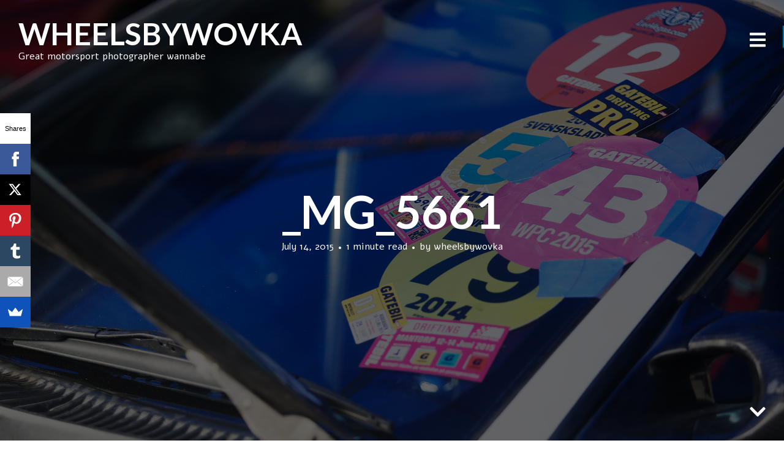

--- FILE ---
content_type: text/html; charset=UTF-8
request_url: https://blog.wheelsbywovka.com/gatebil-rudskogen-july-2015/_mg_5661/
body_size: 14530
content:
<!DOCTYPE html>
<html lang="en">
<head>
<meta charset="UTF-8">

<meta name="p:domain_verify" content="2c60addef04f683c6456712c36165709"/>

<meta name="viewport" content="width=device-width, initial-scale=1, minimal-ui">
<title>_MG_5661 - WHEELSBYWOVKA</title>
<link rel="profile" href="https://gmpg.org/xfn/11">
<link rel="pingback" href="https://blog.wheelsbywovka.com/xmlrpc.php">

<meta name='robots' content='index, follow, max-image-preview:large, max-snippet:-1, max-video-preview:-1' />
	<link rel="dns-prefetch" href="//fonts.googleapis.com">
	
	<!-- This site is optimized with the Yoast SEO plugin v20.2 - https://yoast.com/wordpress/plugins/seo/ -->
	<link rel="canonical" href="https://blog.wheelsbywovka.com/gatebil-rudskogen-july-2015/_mg_5661/" />
	<meta property="og:locale" content="en_US" />
	<meta property="og:type" content="article" />
	<meta property="og:title" content="_MG_5661 - WHEELSBYWOVKA" />
	<meta property="og:url" content="https://blog.wheelsbywovka.com/gatebil-rudskogen-july-2015/_mg_5661/" />
	<meta property="og:site_name" content="WHEELSBYWOVKA" />
	<meta property="og:image" content="https://blog.wheelsbywovka.com/gatebil-rudskogen-july-2015/_mg_5661" />
	<meta property="og:image:width" content="1920" />
	<meta property="og:image:height" content="1280" />
	<meta property="og:image:type" content="image/jpeg" />
	<meta name="twitter:card" content="summary_large_image" />
	<!-- / Yoast SEO plugin. -->


<script type='application/javascript'>console.log('PixelYourSite Free version 9.3.2');</script>
<link rel='dns-prefetch' href='//platform-api.sharethis.com' />
<link rel='dns-prefetch' href='//fonts.googleapis.com' />
<link rel='dns-prefetch' href='//pagead2.googlesyndication.com' />
<link rel="alternate" type="application/rss+xml" title="WHEELSBYWOVKA &raquo; Feed" href="https://blog.wheelsbywovka.com/feed/" />
<link rel="alternate" type="application/rss+xml" title="WHEELSBYWOVKA &raquo; Comments Feed" href="https://blog.wheelsbywovka.com/comments/feed/" />
<link rel="alternate" type="application/rss+xml" title="WHEELSBYWOVKA &raquo; _MG_5661 Comments Feed" href="https://blog.wheelsbywovka.com/gatebil-rudskogen-july-2015/_mg_5661/feed/" />
<script type="text/javascript">
window._wpemojiSettings = {"baseUrl":"https:\/\/s.w.org\/images\/core\/emoji\/14.0.0\/72x72\/","ext":".png","svgUrl":"https:\/\/s.w.org\/images\/core\/emoji\/14.0.0\/svg\/","svgExt":".svg","source":{"concatemoji":"https:\/\/blog.wheelsbywovka.com\/wp-includes\/js\/wp-emoji-release.min.js?ver=6.1.6"}};
/*! This file is auto-generated */
!function(e,a,t){var n,r,o,i=a.createElement("canvas"),p=i.getContext&&i.getContext("2d");function s(e,t){var a=String.fromCharCode,e=(p.clearRect(0,0,i.width,i.height),p.fillText(a.apply(this,e),0,0),i.toDataURL());return p.clearRect(0,0,i.width,i.height),p.fillText(a.apply(this,t),0,0),e===i.toDataURL()}function c(e){var t=a.createElement("script");t.src=e,t.defer=t.type="text/javascript",a.getElementsByTagName("head")[0].appendChild(t)}for(o=Array("flag","emoji"),t.supports={everything:!0,everythingExceptFlag:!0},r=0;r<o.length;r++)t.supports[o[r]]=function(e){if(p&&p.fillText)switch(p.textBaseline="top",p.font="600 32px Arial",e){case"flag":return s([127987,65039,8205,9895,65039],[127987,65039,8203,9895,65039])?!1:!s([55356,56826,55356,56819],[55356,56826,8203,55356,56819])&&!s([55356,57332,56128,56423,56128,56418,56128,56421,56128,56430,56128,56423,56128,56447],[55356,57332,8203,56128,56423,8203,56128,56418,8203,56128,56421,8203,56128,56430,8203,56128,56423,8203,56128,56447]);case"emoji":return!s([129777,127995,8205,129778,127999],[129777,127995,8203,129778,127999])}return!1}(o[r]),t.supports.everything=t.supports.everything&&t.supports[o[r]],"flag"!==o[r]&&(t.supports.everythingExceptFlag=t.supports.everythingExceptFlag&&t.supports[o[r]]);t.supports.everythingExceptFlag=t.supports.everythingExceptFlag&&!t.supports.flag,t.DOMReady=!1,t.readyCallback=function(){t.DOMReady=!0},t.supports.everything||(n=function(){t.readyCallback()},a.addEventListener?(a.addEventListener("DOMContentLoaded",n,!1),e.addEventListener("load",n,!1)):(e.attachEvent("onload",n),a.attachEvent("onreadystatechange",function(){"complete"===a.readyState&&t.readyCallback()})),(e=t.source||{}).concatemoji?c(e.concatemoji):e.wpemoji&&e.twemoji&&(c(e.twemoji),c(e.wpemoji)))}(window,document,window._wpemojiSettings);
</script>
<style type="text/css">
img.wp-smiley,
img.emoji {
	display: inline !important;
	border: none !important;
	box-shadow: none !important;
	height: 1em !important;
	width: 1em !important;
	margin: 0 0.07em !important;
	vertical-align: -0.1em !important;
	background: none !important;
	padding: 0 !important;
}
</style>
	<link rel='stylesheet' id='font-awesome-css' href='https://blog.wheelsbywovka.com/wp-content/themes/ink/assets/css/font-awesome.css?ver=4.1.0' type='text/css' media='all' />
<link rel='stylesheet' id='stag-shortcode-styles-css' href='https://blog.wheelsbywovka.com/wp-content/plugins/stagtools/assets/css/stag-shortcodes.css?ver=2.3.6' type='text/css' media='all' />
<link rel='stylesheet' id='wp-block-library-css' href='https://blog.wheelsbywovka.com/wp-includes/css/dist/block-library/style.min.css?ver=6.1.6' type='text/css' media='all' />
<link rel='stylesheet' id='wc-blocks-vendors-style-css' href='https://blog.wheelsbywovka.com/wp-content/plugins/woocommerce/packages/woocommerce-blocks/build/wc-blocks-vendors-style.css?ver=9.4.3' type='text/css' media='all' />
<link rel='stylesheet' id='wc-blocks-style-css' href='https://blog.wheelsbywovka.com/wp-content/plugins/woocommerce/packages/woocommerce-blocks/build/wc-blocks-style.css?ver=9.4.3' type='text/css' media='all' />
<link rel='stylesheet' id='classic-theme-styles-css' href='https://blog.wheelsbywovka.com/wp-includes/css/classic-themes.min.css?ver=1' type='text/css' media='all' />
<style id='global-styles-inline-css' type='text/css'>
body{--wp--preset--color--black: #000000;--wp--preset--color--cyan-bluish-gray: #abb8c3;--wp--preset--color--white: #ffffff;--wp--preset--color--pale-pink: #f78da7;--wp--preset--color--vivid-red: #cf2e2e;--wp--preset--color--luminous-vivid-orange: #ff6900;--wp--preset--color--luminous-vivid-amber: #fcb900;--wp--preset--color--light-green-cyan: #7bdcb5;--wp--preset--color--vivid-green-cyan: #00d084;--wp--preset--color--pale-cyan-blue: #8ed1fc;--wp--preset--color--vivid-cyan-blue: #0693e3;--wp--preset--color--vivid-purple: #9b51e0;--wp--preset--gradient--vivid-cyan-blue-to-vivid-purple: linear-gradient(135deg,rgba(6,147,227,1) 0%,rgb(155,81,224) 100%);--wp--preset--gradient--light-green-cyan-to-vivid-green-cyan: linear-gradient(135deg,rgb(122,220,180) 0%,rgb(0,208,130) 100%);--wp--preset--gradient--luminous-vivid-amber-to-luminous-vivid-orange: linear-gradient(135deg,rgba(252,185,0,1) 0%,rgba(255,105,0,1) 100%);--wp--preset--gradient--luminous-vivid-orange-to-vivid-red: linear-gradient(135deg,rgba(255,105,0,1) 0%,rgb(207,46,46) 100%);--wp--preset--gradient--very-light-gray-to-cyan-bluish-gray: linear-gradient(135deg,rgb(238,238,238) 0%,rgb(169,184,195) 100%);--wp--preset--gradient--cool-to-warm-spectrum: linear-gradient(135deg,rgb(74,234,220) 0%,rgb(151,120,209) 20%,rgb(207,42,186) 40%,rgb(238,44,130) 60%,rgb(251,105,98) 80%,rgb(254,248,76) 100%);--wp--preset--gradient--blush-light-purple: linear-gradient(135deg,rgb(255,206,236) 0%,rgb(152,150,240) 100%);--wp--preset--gradient--blush-bordeaux: linear-gradient(135deg,rgb(254,205,165) 0%,rgb(254,45,45) 50%,rgb(107,0,62) 100%);--wp--preset--gradient--luminous-dusk: linear-gradient(135deg,rgb(255,203,112) 0%,rgb(199,81,192) 50%,rgb(65,88,208) 100%);--wp--preset--gradient--pale-ocean: linear-gradient(135deg,rgb(255,245,203) 0%,rgb(182,227,212) 50%,rgb(51,167,181) 100%);--wp--preset--gradient--electric-grass: linear-gradient(135deg,rgb(202,248,128) 0%,rgb(113,206,126) 100%);--wp--preset--gradient--midnight: linear-gradient(135deg,rgb(2,3,129) 0%,rgb(40,116,252) 100%);--wp--preset--duotone--dark-grayscale: url('#wp-duotone-dark-grayscale');--wp--preset--duotone--grayscale: url('#wp-duotone-grayscale');--wp--preset--duotone--purple-yellow: url('#wp-duotone-purple-yellow');--wp--preset--duotone--blue-red: url('#wp-duotone-blue-red');--wp--preset--duotone--midnight: url('#wp-duotone-midnight');--wp--preset--duotone--magenta-yellow: url('#wp-duotone-magenta-yellow');--wp--preset--duotone--purple-green: url('#wp-duotone-purple-green');--wp--preset--duotone--blue-orange: url('#wp-duotone-blue-orange');--wp--preset--font-size--small: 13px;--wp--preset--font-size--medium: 20px;--wp--preset--font-size--large: 36px;--wp--preset--font-size--x-large: 42px;--wp--preset--spacing--20: 0.44rem;--wp--preset--spacing--30: 0.67rem;--wp--preset--spacing--40: 1rem;--wp--preset--spacing--50: 1.5rem;--wp--preset--spacing--60: 2.25rem;--wp--preset--spacing--70: 3.38rem;--wp--preset--spacing--80: 5.06rem;}:where(.is-layout-flex){gap: 0.5em;}body .is-layout-flow > .alignleft{float: left;margin-inline-start: 0;margin-inline-end: 2em;}body .is-layout-flow > .alignright{float: right;margin-inline-start: 2em;margin-inline-end: 0;}body .is-layout-flow > .aligncenter{margin-left: auto !important;margin-right: auto !important;}body .is-layout-constrained > .alignleft{float: left;margin-inline-start: 0;margin-inline-end: 2em;}body .is-layout-constrained > .alignright{float: right;margin-inline-start: 2em;margin-inline-end: 0;}body .is-layout-constrained > .aligncenter{margin-left: auto !important;margin-right: auto !important;}body .is-layout-constrained > :where(:not(.alignleft):not(.alignright):not(.alignfull)){max-width: var(--wp--style--global--content-size);margin-left: auto !important;margin-right: auto !important;}body .is-layout-constrained > .alignwide{max-width: var(--wp--style--global--wide-size);}body .is-layout-flex{display: flex;}body .is-layout-flex{flex-wrap: wrap;align-items: center;}body .is-layout-flex > *{margin: 0;}:where(.wp-block-columns.is-layout-flex){gap: 2em;}.has-black-color{color: var(--wp--preset--color--black) !important;}.has-cyan-bluish-gray-color{color: var(--wp--preset--color--cyan-bluish-gray) !important;}.has-white-color{color: var(--wp--preset--color--white) !important;}.has-pale-pink-color{color: var(--wp--preset--color--pale-pink) !important;}.has-vivid-red-color{color: var(--wp--preset--color--vivid-red) !important;}.has-luminous-vivid-orange-color{color: var(--wp--preset--color--luminous-vivid-orange) !important;}.has-luminous-vivid-amber-color{color: var(--wp--preset--color--luminous-vivid-amber) !important;}.has-light-green-cyan-color{color: var(--wp--preset--color--light-green-cyan) !important;}.has-vivid-green-cyan-color{color: var(--wp--preset--color--vivid-green-cyan) !important;}.has-pale-cyan-blue-color{color: var(--wp--preset--color--pale-cyan-blue) !important;}.has-vivid-cyan-blue-color{color: var(--wp--preset--color--vivid-cyan-blue) !important;}.has-vivid-purple-color{color: var(--wp--preset--color--vivid-purple) !important;}.has-black-background-color{background-color: var(--wp--preset--color--black) !important;}.has-cyan-bluish-gray-background-color{background-color: var(--wp--preset--color--cyan-bluish-gray) !important;}.has-white-background-color{background-color: var(--wp--preset--color--white) !important;}.has-pale-pink-background-color{background-color: var(--wp--preset--color--pale-pink) !important;}.has-vivid-red-background-color{background-color: var(--wp--preset--color--vivid-red) !important;}.has-luminous-vivid-orange-background-color{background-color: var(--wp--preset--color--luminous-vivid-orange) !important;}.has-luminous-vivid-amber-background-color{background-color: var(--wp--preset--color--luminous-vivid-amber) !important;}.has-light-green-cyan-background-color{background-color: var(--wp--preset--color--light-green-cyan) !important;}.has-vivid-green-cyan-background-color{background-color: var(--wp--preset--color--vivid-green-cyan) !important;}.has-pale-cyan-blue-background-color{background-color: var(--wp--preset--color--pale-cyan-blue) !important;}.has-vivid-cyan-blue-background-color{background-color: var(--wp--preset--color--vivid-cyan-blue) !important;}.has-vivid-purple-background-color{background-color: var(--wp--preset--color--vivid-purple) !important;}.has-black-border-color{border-color: var(--wp--preset--color--black) !important;}.has-cyan-bluish-gray-border-color{border-color: var(--wp--preset--color--cyan-bluish-gray) !important;}.has-white-border-color{border-color: var(--wp--preset--color--white) !important;}.has-pale-pink-border-color{border-color: var(--wp--preset--color--pale-pink) !important;}.has-vivid-red-border-color{border-color: var(--wp--preset--color--vivid-red) !important;}.has-luminous-vivid-orange-border-color{border-color: var(--wp--preset--color--luminous-vivid-orange) !important;}.has-luminous-vivid-amber-border-color{border-color: var(--wp--preset--color--luminous-vivid-amber) !important;}.has-light-green-cyan-border-color{border-color: var(--wp--preset--color--light-green-cyan) !important;}.has-vivid-green-cyan-border-color{border-color: var(--wp--preset--color--vivid-green-cyan) !important;}.has-pale-cyan-blue-border-color{border-color: var(--wp--preset--color--pale-cyan-blue) !important;}.has-vivid-cyan-blue-border-color{border-color: var(--wp--preset--color--vivid-cyan-blue) !important;}.has-vivid-purple-border-color{border-color: var(--wp--preset--color--vivid-purple) !important;}.has-vivid-cyan-blue-to-vivid-purple-gradient-background{background: var(--wp--preset--gradient--vivid-cyan-blue-to-vivid-purple) !important;}.has-light-green-cyan-to-vivid-green-cyan-gradient-background{background: var(--wp--preset--gradient--light-green-cyan-to-vivid-green-cyan) !important;}.has-luminous-vivid-amber-to-luminous-vivid-orange-gradient-background{background: var(--wp--preset--gradient--luminous-vivid-amber-to-luminous-vivid-orange) !important;}.has-luminous-vivid-orange-to-vivid-red-gradient-background{background: var(--wp--preset--gradient--luminous-vivid-orange-to-vivid-red) !important;}.has-very-light-gray-to-cyan-bluish-gray-gradient-background{background: var(--wp--preset--gradient--very-light-gray-to-cyan-bluish-gray) !important;}.has-cool-to-warm-spectrum-gradient-background{background: var(--wp--preset--gradient--cool-to-warm-spectrum) !important;}.has-blush-light-purple-gradient-background{background: var(--wp--preset--gradient--blush-light-purple) !important;}.has-blush-bordeaux-gradient-background{background: var(--wp--preset--gradient--blush-bordeaux) !important;}.has-luminous-dusk-gradient-background{background: var(--wp--preset--gradient--luminous-dusk) !important;}.has-pale-ocean-gradient-background{background: var(--wp--preset--gradient--pale-ocean) !important;}.has-electric-grass-gradient-background{background: var(--wp--preset--gradient--electric-grass) !important;}.has-midnight-gradient-background{background: var(--wp--preset--gradient--midnight) !important;}.has-small-font-size{font-size: var(--wp--preset--font-size--small) !important;}.has-medium-font-size{font-size: var(--wp--preset--font-size--medium) !important;}.has-large-font-size{font-size: var(--wp--preset--font-size--large) !important;}.has-x-large-font-size{font-size: var(--wp--preset--font-size--x-large) !important;}
.wp-block-navigation a:where(:not(.wp-element-button)){color: inherit;}
:where(.wp-block-columns.is-layout-flex){gap: 2em;}
.wp-block-pullquote{font-size: 1.5em;line-height: 1.6;}
</style>
<link rel='stylesheet' id='stripe-handler-ng-style-css' href='https://blog.wheelsbywovka.com/wp-content/plugins/stripe-payments/public/assets/css/public.css?ver=2.0.85' type='text/css' media='all' />
<link rel='stylesheet' id='woocommerce-layout-css' href='https://blog.wheelsbywovka.com/wp-content/plugins/woocommerce/assets/css/woocommerce-layout.css?ver=7.4.0' type='text/css' media='all' />
<style id='woocommerce-layout-inline-css' type='text/css'>

	.infinite-scroll .woocommerce-pagination {
		display: none;
	}
</style>
<link rel='stylesheet' id='woocommerce-smallscreen-css' href='https://blog.wheelsbywovka.com/wp-content/plugins/woocommerce/assets/css/woocommerce-smallscreen.css?ver=7.4.0' type='text/css' media='only screen and (max-width: 768px)' />
<link rel='stylesheet' id='woocommerce-general-css' href='https://blog.wheelsbywovka.com/wp-content/plugins/woocommerce/assets/css/woocommerce.css?ver=7.4.0' type='text/css' media='all' />
<style id='woocommerce-inline-inline-css' type='text/css'>
.woocommerce form .form-row .required { visibility: visible; }
</style>
<link rel='stylesheet' id='stag-google-fonts-css' href='//fonts.googleapis.com/css?family=Alef%3Aregular%2C700%7CLato%3Aregular%2Citalic%2C700&#038;subset=latin%2Clatin&#038;ver=1.2.7' type='text/css' media='all' />
<link rel='stylesheet' id='stag-style-css' href='https://blog.wheelsbywovka.com/wp-content/themes/ink/style.css?ver=1.2.7' type='text/css' media='all' />
<link rel='stylesheet' id='dflip-style-css' href='https://blog.wheelsbywovka.com/wp-content/plugins/3d-flipbook-dflip-lite/assets/css/dflip.min.css?ver=2.2.32' type='text/css' media='all' />
<script type='text/javascript' src='https://blog.wheelsbywovka.com/wp-includes/js/jquery/jquery.min.js?ver=3.6.1' id='jquery-core-js'></script>
<script type='text/javascript' src='https://blog.wheelsbywovka.com/wp-includes/js/jquery/jquery-migrate.min.js?ver=3.3.2' id='jquery-migrate-js'></script>
<script type='text/javascript' src='https://blog.wheelsbywovka.com/wp-content/plugins/woocommerce/assets/js/js-cookie/js.cookie.min.js?ver=2.1.4-wc.7.4.0' id='js-cookie-js'></script>
<script type='text/javascript' src='https://blog.wheelsbywovka.com/wp-content/themes/ink/assets/js/lib/spin/spin.min.js?ver=1.3' id='spin-js'></script>
<script type='text/javascript' src='https://blog.wheelsbywovka.com/wp-content/themes/ink/assets/js/lib/spin/jquery.spin.min.js?ver=1.3' id='jquery.spin-js'></script>
<script type='text/javascript' src='//platform-api.sharethis.com/js/sharethis.js#source=googleanalytics-wordpress#product=ga&#038;property=5ff495e374e0a600127b0be9' id='googleanalytics-platform-sharethis-js'></script>
<script type='text/javascript' src='https://blog.wheelsbywovka.com/wp-content/plugins/pixelyoursite/dist/scripts/jquery.bind-first-0.2.3.min.js?ver=6.1.6' id='jquery-bind-first-js'></script>
<script type='text/javascript' id='pys-js-extra'>
/* <![CDATA[ */
var pysOptions = {"staticEvents":{"facebook":{"init_event":[{"delay":0,"type":"static","name":"PageView","pixelIds":["878443592258221"],"eventID":"1c859439-4ad1-4089-93dc-45878f76944b","params":{"page_title":"_MG_5661","post_type":"attachment","post_id":933,"plugin":"PixelYourSite","user_role":"guest","event_url":"blog.wheelsbywovka.com\/gatebil-rudskogen-july-2015\/_mg_5661\/"},"e_id":"init_event","ids":[],"hasTimeWindow":false,"timeWindow":0,"woo_order":"","edd_order":""}]}},"dynamicEvents":{"automatic_event_form":{"facebook":{"delay":0,"type":"dyn","name":"Form","pixelIds":["878443592258221"],"eventID":"df794a91-5980-4fda-92ce-f2f27cb5ab00","params":{"page_title":"_MG_5661","post_type":"attachment","post_id":933,"plugin":"PixelYourSite","user_role":"guest","event_url":"blog.wheelsbywovka.com\/gatebil-rudskogen-july-2015\/_mg_5661\/"},"e_id":"automatic_event_form","ids":[],"hasTimeWindow":false,"timeWindow":0,"woo_order":"","edd_order":""}},"automatic_event_download":{"facebook":{"delay":0,"type":"dyn","name":"Download","extensions":["","doc","exe","js","pdf","ppt","tgz","zip","xls"],"pixelIds":["878443592258221"],"eventID":"8f7ddfa8-e7a7-4562-832c-68d4f5a89834","params":{"page_title":"_MG_5661","post_type":"attachment","post_id":933,"plugin":"PixelYourSite","user_role":"guest","event_url":"blog.wheelsbywovka.com\/gatebil-rudskogen-july-2015\/_mg_5661\/"},"e_id":"automatic_event_download","ids":[],"hasTimeWindow":false,"timeWindow":0,"woo_order":"","edd_order":""}},"automatic_event_comment":{"facebook":{"delay":0,"type":"dyn","name":"Comment","pixelIds":["878443592258221"],"eventID":"d05ff364-9d6c-4873-802a-11c646ffac97","params":{"page_title":"_MG_5661","post_type":"attachment","post_id":933,"plugin":"PixelYourSite","user_role":"guest","event_url":"blog.wheelsbywovka.com\/gatebil-rudskogen-july-2015\/_mg_5661\/"},"e_id":"automatic_event_comment","ids":[],"hasTimeWindow":false,"timeWindow":0,"woo_order":"","edd_order":""}}},"triggerEvents":[],"triggerEventTypes":[],"facebook":{"pixelIds":["878443592258221"],"advancedMatching":[],"removeMetadata":false,"contentParams":{"post_type":"attachment","post_id":933,"content_name":"_MG_5661","tags":"","categories":[]},"commentEventEnabled":true,"wooVariableAsSimple":false,"downloadEnabled":true,"formEventEnabled":true,"ajaxForServerEvent":true,"serverApiEnabled":true,"wooCRSendFromServer":false},"debug":"","siteUrl":"https:\/\/blog.wheelsbywovka.com","ajaxUrl":"https:\/\/blog.wheelsbywovka.com\/wp-admin\/admin-ajax.php","ajax_event":"2c80c4c780","enable_remove_download_url_param":"1","cookie_duration":"7","last_visit_duration":"60","gdpr":{"ajax_enabled":false,"all_disabled_by_api":false,"facebook_disabled_by_api":false,"analytics_disabled_by_api":false,"google_ads_disabled_by_api":false,"pinterest_disabled_by_api":false,"bing_disabled_by_api":false,"facebook_prior_consent_enabled":false,"analytics_prior_consent_enabled":true,"google_ads_prior_consent_enabled":null,"pinterest_prior_consent_enabled":true,"bing_prior_consent_enabled":true,"cookiebot_integration_enabled":false,"cookiebot_facebook_consent_category":"marketing","cookiebot_analytics_consent_category":"statistics","cookiebot_google_ads_consent_category":null,"cookiebot_pinterest_consent_category":"marketing","cookiebot_bing_consent_category":"marketing","consent_magic_integration_enabled":false,"real_cookie_banner_integration_enabled":false,"cookie_notice_integration_enabled":false,"cookie_law_info_integration_enabled":false},"woo":{"enabled":true,"addToCartOnButtonEnabled":true,"addToCartOnButtonValueEnabled":false,"addToCartOnButtonValueOption":"price","singleProductId":null,"removeFromCartSelector":"form.woocommerce-cart-form .remove","addToCartCatchMethod":"add_cart_hook"},"edd":{"enabled":false}};
/* ]]> */
</script>
<script type='text/javascript' src='https://blog.wheelsbywovka.com/wp-content/plugins/pixelyoursite/dist/scripts/public.js?ver=9.3.2' id='pys-js'></script>
<link rel="https://api.w.org/" href="https://blog.wheelsbywovka.com/wp-json/" /><link rel="alternate" type="application/json" href="https://blog.wheelsbywovka.com/wp-json/wp/v2/media/933" /><link rel="EditURI" type="application/rsd+xml" title="RSD" href="https://blog.wheelsbywovka.com/xmlrpc.php?rsd" />
<link rel="wlwmanifest" type="application/wlwmanifest+xml" href="https://blog.wheelsbywovka.com/wp-includes/wlwmanifest.xml" />
<meta name="generator" content="WordPress 6.1.6" />
<meta name="generator" content="WooCommerce 7.4.0" />
<link rel='shortlink' href='https://blog.wheelsbywovka.com/?p=933' />
<link rel="alternate" type="application/json+oembed" href="https://blog.wheelsbywovka.com/wp-json/oembed/1.0/embed?url=https%3A%2F%2Fblog.wheelsbywovka.com%2Fgatebil-rudskogen-july-2015%2F_mg_5661%2F" />
<link rel="alternate" type="text/xml+oembed" href="https://blog.wheelsbywovka.com/wp-json/oembed/1.0/embed?url=https%3A%2F%2Fblog.wheelsbywovka.com%2Fgatebil-rudskogen-july-2015%2F_mg_5661%2F&#038;format=xml" />
<meta name="generator" content="Site Kit by Google 1.94.0" /><!-- HotJar Tracking Code -->
<script>
    (function(h,o,t,j,a,r){
        h.hj=h.hj||function(){(h.hj.q=h.hj.q||[]).push(arguments)};
        h._hjSettings={hjid:1018687,hjsv:6};
        a=o.getElementsByTagName('head')[0];
        r=o.createElement('script');r.async=1;
        r.src=t+h._hjSettings.hjid+j+h._hjSettings.hjsv;
        a.appendChild(r);
    })(window,document,'https://static.hotjar.com/c/hotjar-','.js?sv=');
</script>
<!-- End of HotJar Tracking Code --><script type="text/javascript">
	window._wp_rp_static_base_url = 'https://rp.zemanta.com/static/';
	window._wp_rp_wp_ajax_url = "https://blog.wheelsbywovka.com/wp-admin/admin-ajax.php";
	window._wp_rp_plugin_version = '3.6';
	window._wp_rp_post_id = '933';
	window._wp_rp_num_rel_posts = '6';
	window._wp_rp_thumbnails = true;
	window._wp_rp_post_title = '_MG_5661';
	window._wp_rp_post_tags = [];
</script>
<link rel="stylesheet" href="https://blog.wheelsbywovka.com/wp-content/plugins/related-posts/static/themes/vertical.css?version=3.6" />
<script type='text/javascript'>
/* <![CDATA[ */
var VPData = {"__":{"couldnt_retrieve_vp":"Couldn't retrieve Visual Portfolio ID.","pswp_close":"Close (Esc)","pswp_share":"Share","pswp_fs":"Toggle fullscreen","pswp_zoom":"Zoom in\/out","pswp_prev":"Previous (arrow left)","pswp_next":"Next (arrow right)","pswp_share_fb":"Share on Facebook","pswp_share_tw":"Tweet","pswp_share_pin":"Pin it","fancybox_close":"Close","fancybox_next":"Next","fancybox_prev":"Previous","fancybox_error":"The requested content cannot be loaded. <br \/> Please try again later.","fancybox_play_start":"Start slideshow","fancybox_play_stop":"Pause slideshow","fancybox_full_screen":"Full screen","fancybox_thumbs":"Thumbnails","fancybox_download":"Download","fancybox_share":"Share","fancybox_zoom":"Zoom"},"settingsPopupGallery":{"enable_on_wordpress_images":false,"vendor":"fancybox","deep_linking":false,"deep_linking_url_to_share_images":false,"show_arrows":true,"show_counter":true,"show_zoom_button":true,"show_fullscreen_button":true,"show_share_button":true,"show_close_button":true,"show_thumbs":true,"show_download_button":false,"show_slideshow":false,"click_to_zoom":true},"screenSizes":[320,576,768,992,1200]};
/* ]]> */
</script>
        <noscript>
            <style type="text/css">
                .vp-portfolio__preloader-wrap{display:none}.vp-portfolio__items-wrap,.vp-portfolio__filter-wrap,.vp-portfolio__sort-wrap,.vp-portfolio__pagination-wrap{visibility:visible;opacity:1}.vp-portfolio__item .vp-portfolio__item-img noscript+img{display:none}.vp-portfolio__thumbnails-wrap{display:none}            </style>
        </noscript>
        <meta name="generator" content="Ink 1.2.7">
<meta name="generator" content="StagCustomizer 1.0">
	<style id="stag-custom-css" type="text/css">
		body,
		.site,
		hr:not(.stag-divider)::before {
			background-color: #ffffff;
		}
		body, .entry-subtitle {
			font-family: "Alef";
		}
		a,
		.archive-header__title span,
		.footer-menu a:hover {
			color: #f0ad2c;
		}
		h1, h2, h3, h4, h5, h6, .button, .stag-button, input[type="submit"], input[type="reset"], .button-secondary, legend, .rcp_subscription_level_name {
			font-family: "Lato";
		}
		.post-grid {
			border-color: #ffffff;
		}
			</style>
	<link rel='shortcut icon' href='https://blog.wheelsbywovka.com/wp-content/uploads/2015/05/favicon.jpg' />	<noscript><style>.woocommerce-product-gallery{ opacity: 1 !important; }</style></noscript>
	
<!-- Google AdSense snippet added by Site Kit -->
<meta name="google-adsense-platform-account" content="ca-host-pub-2644536267352236">
<meta name="google-adsense-platform-domain" content="sitekit.withgoogle.com">
<!-- End Google AdSense snippet added by Site Kit -->
<script>
(function() {
	(function (i, s, o, g, r, a, m) {
		i['GoogleAnalyticsObject'] = r;
		i[r] = i[r] || function () {
				(i[r].q = i[r].q || []).push(arguments)
			}, i[r].l = 1 * new Date();
		a = s.createElement(o),
			m = s.getElementsByTagName(o)[0];
		a.async = 1;
		a.src = g;
		m.parentNode.insertBefore(a, m)
	})(window, document, 'script', 'https://google-analytics.com/analytics.js', 'ga');

	ga('create', 'UA-62777824-1', 'auto');
			ga('send', 'pageview');
	})();
</script>
        <style type="text/css">
            /* If html does not have either class, do not show lazy loaded images. */
            html:not(.vp-lazyload-enabled):not(.js) .vp-lazyload {
                display: none;
            }
        </style>
        <script>
            document.documentElement.classList.add(
                'vp-lazyload-enabled'
            );
        </script>
        
<!-- Google AdSense snippet added by Site Kit -->
<script async="async" src="https://pagead2.googlesyndication.com/pagead/js/adsbygoogle.js?client=ca-pub-3122952363876762&amp;host=ca-host-pub-2644536267352236" crossorigin="anonymous" type="text/javascript"></script>

<!-- End Google AdSense snippet added by Site Kit -->
</head>
<body data-rsssl=1 class="attachment attachment-template-default single single-attachment postid-933 attachmentid-933 attachment-jpeg theme-ink woocommerce-no-js chrome header-over stagtools" data-layout="">

<nav class="site-nav" role="complementary">
	<div class="site-nav--scrollable-container">
		<i class="fa fa-times close-nav"></i>

				<nav id="site-navigation" class="navigation main-navigation site-nav__section" role="navigation">
			<h4 class="widgettitle">Menu</h4>
			<ul id="menu-main-menu" class="primary-menu"><li id="menu-item-289" class="menu-item menu-item-type-custom menu-item-object-custom menu-item-289"><a href="http://wheelsbywovka.com">Back to Portfolio</a></li>
<li id="menu-item-6568" class="menu-item menu-item-type-post_type menu-item-object-page menu-item-6568"><a href="https://blog.wheelsbywovka.com/shop/">Print Shop</a></li>
<li id="menu-item-6658" class="menu-item menu-item-type-custom menu-item-object-custom menu-item-6658"><a href="https://driftcut.com/">DriftCut Streetwear Shop</a></li>
<li id="menu-item-6565" class="menu-item menu-item-type-post_type menu-item-object-page menu-item-6565"><a href="https://blog.wheelsbywovka.com/my-account/">My account</a></li>
<li id="menu-item-6566" class="menu-item menu-item-type-post_type menu-item-object-page menu-item-6566"><a href="https://blog.wheelsbywovka.com/checkout/">Checkout</a></li>
<li id="menu-item-6567" class="menu-item menu-item-type-post_type menu-item-object-page menu-item-6567"><a href="https://blog.wheelsbywovka.com/cart/">Cart</a></li>
<li id="menu-item-290" class="menu-item menu-item-type-custom menu-item-object-custom menu-item-290"><a href="http://facebook.com/wheelsbywovka">Facebook Fan Page</a></li>
<li id="menu-item-6569" class="menu-item menu-item-type-custom menu-item-object-custom menu-item-6569"><a href="http://instagram.com/wheelsbywovka">Instagram</a></li>
</ul>		</nav><!-- #site-navigation -->
		
					<aside id="categories-4" class="site-nav__section widget_categories"><h4 class="widgettitle">Categories</h4>
			<ul>
					<li class="cat-item cat-item-135"><a href="https://blog.wheelsbywovka.com/category/blogging/">Blogging</a>
</li>
	<li class="cat-item cat-item-710"><a href="https://blog.wheelsbywovka.com/category/car-museum/">Car Museum</a>
</li>
	<li class="cat-item cat-item-5"><a href="https://blog.wheelsbywovka.com/category/car-shoot/">Car Shoot</a>
</li>
	<li class="cat-item cat-item-136"><a href="https://blog.wheelsbywovka.com/category/car-spotting/">Car Spotting</a>
</li>
	<li class="cat-item cat-item-3"><a href="https://blog.wheelsbywovka.com/category/circuit/">Circuit</a>
</li>
	<li class="cat-item cat-item-6"><a href="https://blog.wheelsbywovka.com/category/cruise/">Cruise</a>
</li>
	<li class="cat-item cat-item-220"><a href="https://blog.wheelsbywovka.com/category/drag/">Drag</a>
</li>
	<li class="cat-item cat-item-1"><a href="https://blog.wheelsbywovka.com/category/drift/">Drift</a>
</li>
	<li class="cat-item cat-item-286"><a href="https://blog.wheelsbywovka.com/category/formula-offroad/">Formula Offroad</a>
</li>
	<li class="cat-item cat-item-515"><a href="https://blog.wheelsbywovka.com/category/girls/">Girls</a>
</li>
	<li class="cat-item cat-item-114"><a href="https://blog.wheelsbywovka.com/category/guest-post/">Guest Post</a>
</li>
	<li class="cat-item cat-item-647"><a href="https://blog.wheelsbywovka.com/category/hot-wheels-collecting/">Hot Wheels Collecting</a>
</li>
	<li class="cat-item cat-item-1750"><a href="https://blog.wheelsbywovka.com/category/karting/">karting</a>
</li>
	<li class="cat-item cat-item-1105"><a href="https://blog.wheelsbywovka.com/category/miata-by-wovka/">Miata by Wovka</a>
</li>
	<li class="cat-item cat-item-1173"><a href="https://blog.wheelsbywovka.com/category/model-car-kits/">Model Car Kits</a>
</li>
	<li class="cat-item cat-item-332"><a href="https://blog.wheelsbywovka.com/category/motorcycles/">Motorcycles</a>
</li>
	<li class="cat-item cat-item-279"><a href="https://blog.wheelsbywovka.com/category/rally/">Rally</a>
</li>
	<li class="cat-item cat-item-4"><a href="https://blog.wheelsbywovka.com/category/rally-cross/">Rally Cross</a>
</li>
	<li class="cat-item cat-item-113"><a href="https://blog.wheelsbywovka.com/category/show/">Show</a>
</li>
	<li class="cat-item cat-item-347"><a href="https://blog.wheelsbywovka.com/category/talksbywovka/">Talksbywovka</a>
</li>
	<li class="cat-item cat-item-148"><a href="https://blog.wheelsbywovka.com/category/top-5/">Top 5</a>
</li>
			</ul>

			</aside>			</div>
</nav>
<div class="site-nav-overlay"></div>

<div id="page" class="hfeed site">

	<div id="content" class="site-content">

		<header id="masthead" class="site-header">

			<div class="site-branding">
									<h1 class="site-title"><a href="https://blog.wheelsbywovka.com">WHEELSBYWOVKA</a></h1>
				
				<p class="site-description">Great motorsport photographer wannabe</p>
			</div>

			<a href="#" id="site-navigation-toggle" class="site-navigation-toggle"><i class="fa fa-navicon"></i></a>

			
		</header><!-- #masthead -->

	
	<style type="text/css" scoped>
		
		.background-video { opacity: 0.4; }

				.article-cover__background { background-image: url(https://blog.wheelsbywovka.com/wp-content/uploads/2015/07/MG_5661.jpg); opacity: 0.4; }
		
			</style>

	
<div class="article-cover article-cover--933">
	<div class="article-cover__background stag-image--none"></div>

	
	<div class="article-cover__inner">
		<div class="article-cover__content">
			<h1 class="entry-title">
				<a href="https://blog.wheelsbywovka.com/gatebil-rudskogen-july-2015/_mg_5661/" rel="bookmark">
					_MG_5661
									</a>
			</h1>


			<footer class="entry-meta">
				<span class="posted-on"><a href="https://blog.wheelsbywovka.com/gatebil-rudskogen-july-2015/_mg_5661/" title="5:32 pm" rel="bookmark"><time class="entry-date published" datetime="2015-07-14T17:32:35+00:00">July 14, 2015</time></a></span><span class="reading-time">1 minute read</span><span class="byline">by <span class="author vcard"><a class="url fn n" href="https://blog.wheelsbywovka.com/author/admin/">wheelsbywovka</a></span></span>											</footer>

					</div>
	</div>

	
	<span id="scroll-to-content" class="article-cover__arrow">
		<i class="fa fa-chevron-down"></i>
	</span>

</div>

	<main id="main" class="site-main">

		
		
<article id="post-933" class="post-933 attachment type-attachment status-inherit hentry">

	<div class="entry-content">
		<p class="attachment"><a href='https://blog.wheelsbywovka.com/wp-content/uploads/2015/07/MG_5661.jpg'><img width="300" height="200" src="https://blog.wheelsbywovka.com/wp-content/uploads/2015/07/MG_5661-300x200.jpg" class="attachment-medium size-medium" alt="" decoding="async" loading="lazy" srcset="https://blog.wheelsbywovka.com/wp-content/uploads/2015/07/MG_5661-300x200.jpg 300w, https://blog.wheelsbywovka.com/wp-content/uploads/2015/07/MG_5661-800x533.jpg 800w, https://blog.wheelsbywovka.com/wp-content/uploads/2015/07/MG_5661-1024x683.jpg 1024w, https://blog.wheelsbywovka.com/wp-content/uploads/2015/07/MG_5661.jpg 1920w" sizes="(max-width: 300px) 100vw, 300px" /></a></p>
<!-- CONTENT END 3 -->
	</div><!-- .entry-content -->


		<footer class="entry-footer">
		<div class="grid">

			<div class="unit one-of-two">
				Category: 
							</div>

						<div class="unit one-of-two">
				
<div class="post-share-buttons">
	<h5>Share on</h5>

		<a target="_blank" class="button" href="http://www.twitter.com?status=_MG_5661+on+WHEELSBYWOVKA+https%3A%2F%2Fblog.wheelsbywovka.com%2Fgatebil-rudskogen-july-2015%2F_mg_5661%2F">Twitter</a>
	<a target="_blank" class="button" href="http://www.facebook.com/sharer.php?u=https%3A%2F%2Fblog.wheelsbywovka.com%2Fgatebil-rudskogen-july-2015%2F_mg_5661%2F">Facebook</a>
	</div>
			</div>
					</div>
	</footer><!-- .entry-meta -->
	
</article><!-- #post-## -->

		
		
<div id="comments" class="comments-area">

	
	
		<div id="respond" class="comment-respond">
		<h3 id="reply-title" class="comment-reply-title">Submit a comment <small><a rel="nofollow" id="cancel-comment-reply-link" href="/gatebil-rudskogen-july-2015/_mg_5661/#respond" style="display:none;">Cancel reply</a></small></h3><form action="https://blog.wheelsbywovka.com/wp-comments-post.php" method="post" id="commentform" class="comment-form" novalidate><p class="comment-form-comment"><textarea id="comment" class="blog-textarea respond-type" name="comment" cols="58" rows="10" aria-required="true" tabindex="4"></textarea><label for="comment">Your Comment</label></p><p class="comment-form-author"><input class="text-input respond-type" type="text" name="author" id="author" value="" size="50" aria-required="true" tabindex="1" /><label for="author">Name</label></p>
<p class="comment-form-email"><input class="text-input respond-type" type="email" name="email" id="email" value="" size="50" aria-required="true" tabindex="2" /><label for="email">Email</label></p>
<p class="comment-form-url"><input class="text-input respond-type" type="url" name="url" id="url" value="" size="50" tabindex="3" /><label for="url">Website</label></p>
<p class="form-submit"><input name="submit" type="submit" id="submit" class="submit" value="Submit comment" /> <input type='hidden' name='comment_post_ID' value='933' id='comment_post_ID' />
<input type='hidden' name='comment_parent' id='comment_parent' value='0' />
</p></form>	</div><!-- #respond -->
	
</div><!-- #comments -->

	
	</main><!-- #main -->

		<footer id="colophon" class="site-footer" role="contentinfo">
						<div class="footer-widgets-container">
				<div class="inside">
					<div class="footer-widgets grid">
						<aside id="search-2" class="widget unit one-of-two widget_search"><h3 class="widgettitle">Search</h3><form role="search" method="get" class="search-form" action="https://blog.wheelsbywovka.com/">
	<label>
		<span class="screen-reader-text">Search for:</span>
		<input type="search" class="search-field" placeholder="Search &hellip;" value="" name="s" title="Search for:">
	</label>
	<button type="submit" class="search-submit"><i class="fa fa-search"></i></button>
</form>
</aside>
		<aside id="recent-posts-2" class="widget unit one-of-two widget_recent_entries">
		<h3 class="widgettitle">Recent Posts</h3>
		<ul>
											<li>
					<a href="https://blog.wheelsbywovka.com/ultrace-2024-throwback-just-in-time/">Ultrace 2024 Throwback — Just in Time</a>
									</li>
											<li>
					<a href="https://blog.wheelsbywovka.com/why-you-should-upgrade-and-protect-the-interior-of-your-truck/">Why You Should Upgrade and Protect the Interior of Your Truck</a>
									</li>
											<li>
					<a href="https://blog.wheelsbywovka.com/is-utv-windshields-protection-worth-it-benefits-of-a-safer-stronger-windshield/">Is UTV Windshields Protection Worth It Benefits of a Safer, Stronger Windshield</a>
									</li>
											<li>
					<a href="https://blog.wheelsbywovka.com/how-amazon-leasing-helps-you-drive-the-latest-supercars-every-year/">How Amazon Leasing Helps You Drive the Latest Supercars Every Year</a>
									</li>
											<li>
					<a href="https://blog.wheelsbywovka.com/how-has-tire-technology-evolved-in-motorsports/">How has Tire Technology Evolved in Motorsports</a>
									</li>
					</ul>

		</aside><aside id="archives-2" class="widget unit one-of-two widget_archive"><h3 class="widgettitle">Archives</h3>
			<ul>
					<li><a href='https://blog.wheelsbywovka.com/2025/06/'>June 2025</a></li>
	<li><a href='https://blog.wheelsbywovka.com/2025/05/'>May 2025</a></li>
	<li><a href='https://blog.wheelsbywovka.com/2025/03/'>March 2025</a></li>
	<li><a href='https://blog.wheelsbywovka.com/2025/01/'>January 2025</a></li>
	<li><a href='https://blog.wheelsbywovka.com/2024/08/'>August 2024</a></li>
	<li><a href='https://blog.wheelsbywovka.com/2024/07/'>July 2024</a></li>
	<li><a href='https://blog.wheelsbywovka.com/2024/06/'>June 2024</a></li>
	<li><a href='https://blog.wheelsbywovka.com/2024/05/'>May 2024</a></li>
	<li><a href='https://blog.wheelsbywovka.com/2024/04/'>April 2024</a></li>
	<li><a href='https://blog.wheelsbywovka.com/2024/03/'>March 2024</a></li>
	<li><a href='https://blog.wheelsbywovka.com/2024/01/'>January 2024</a></li>
	<li><a href='https://blog.wheelsbywovka.com/2023/12/'>December 2023</a></li>
	<li><a href='https://blog.wheelsbywovka.com/2023/11/'>November 2023</a></li>
	<li><a href='https://blog.wheelsbywovka.com/2023/09/'>September 2023</a></li>
	<li><a href='https://blog.wheelsbywovka.com/2023/08/'>August 2023</a></li>
	<li><a href='https://blog.wheelsbywovka.com/2023/04/'>April 2023</a></li>
	<li><a href='https://blog.wheelsbywovka.com/2023/01/'>January 2023</a></li>
	<li><a href='https://blog.wheelsbywovka.com/2022/11/'>November 2022</a></li>
	<li><a href='https://blog.wheelsbywovka.com/2022/09/'>September 2022</a></li>
	<li><a href='https://blog.wheelsbywovka.com/2022/08/'>August 2022</a></li>
	<li><a href='https://blog.wheelsbywovka.com/2022/07/'>July 2022</a></li>
	<li><a href='https://blog.wheelsbywovka.com/2022/06/'>June 2022</a></li>
	<li><a href='https://blog.wheelsbywovka.com/2022/05/'>May 2022</a></li>
	<li><a href='https://blog.wheelsbywovka.com/2022/04/'>April 2022</a></li>
	<li><a href='https://blog.wheelsbywovka.com/2022/02/'>February 2022</a></li>
	<li><a href='https://blog.wheelsbywovka.com/2021/11/'>November 2021</a></li>
	<li><a href='https://blog.wheelsbywovka.com/2021/06/'>June 2021</a></li>
	<li><a href='https://blog.wheelsbywovka.com/2021/05/'>May 2021</a></li>
	<li><a href='https://blog.wheelsbywovka.com/2021/03/'>March 2021</a></li>
	<li><a href='https://blog.wheelsbywovka.com/2021/02/'>February 2021</a></li>
	<li><a href='https://blog.wheelsbywovka.com/2021/01/'>January 2021</a></li>
	<li><a href='https://blog.wheelsbywovka.com/2020/11/'>November 2020</a></li>
	<li><a href='https://blog.wheelsbywovka.com/2020/10/'>October 2020</a></li>
	<li><a href='https://blog.wheelsbywovka.com/2020/09/'>September 2020</a></li>
	<li><a href='https://blog.wheelsbywovka.com/2020/08/'>August 2020</a></li>
	<li><a href='https://blog.wheelsbywovka.com/2020/07/'>July 2020</a></li>
	<li><a href='https://blog.wheelsbywovka.com/2020/06/'>June 2020</a></li>
	<li><a href='https://blog.wheelsbywovka.com/2020/05/'>May 2020</a></li>
	<li><a href='https://blog.wheelsbywovka.com/2020/04/'>April 2020</a></li>
	<li><a href='https://blog.wheelsbywovka.com/2020/03/'>March 2020</a></li>
	<li><a href='https://blog.wheelsbywovka.com/2019/12/'>December 2019</a></li>
	<li><a href='https://blog.wheelsbywovka.com/2019/10/'>October 2019</a></li>
	<li><a href='https://blog.wheelsbywovka.com/2019/09/'>September 2019</a></li>
	<li><a href='https://blog.wheelsbywovka.com/2019/07/'>July 2019</a></li>
	<li><a href='https://blog.wheelsbywovka.com/2019/06/'>June 2019</a></li>
	<li><a href='https://blog.wheelsbywovka.com/2018/12/'>December 2018</a></li>
	<li><a href='https://blog.wheelsbywovka.com/2018/11/'>November 2018</a></li>
	<li><a href='https://blog.wheelsbywovka.com/2018/09/'>September 2018</a></li>
	<li><a href='https://blog.wheelsbywovka.com/2018/08/'>August 2018</a></li>
	<li><a href='https://blog.wheelsbywovka.com/2018/07/'>July 2018</a></li>
	<li><a href='https://blog.wheelsbywovka.com/2018/06/'>June 2018</a></li>
	<li><a href='https://blog.wheelsbywovka.com/2018/05/'>May 2018</a></li>
	<li><a href='https://blog.wheelsbywovka.com/2018/04/'>April 2018</a></li>
	<li><a href='https://blog.wheelsbywovka.com/2018/03/'>March 2018</a></li>
	<li><a href='https://blog.wheelsbywovka.com/2018/02/'>February 2018</a></li>
	<li><a href='https://blog.wheelsbywovka.com/2018/01/'>January 2018</a></li>
	<li><a href='https://blog.wheelsbywovka.com/2017/12/'>December 2017</a></li>
	<li><a href='https://blog.wheelsbywovka.com/2017/11/'>November 2017</a></li>
	<li><a href='https://blog.wheelsbywovka.com/2017/10/'>October 2017</a></li>
	<li><a href='https://blog.wheelsbywovka.com/2017/09/'>September 2017</a></li>
	<li><a href='https://blog.wheelsbywovka.com/2017/08/'>August 2017</a></li>
	<li><a href='https://blog.wheelsbywovka.com/2017/07/'>July 2017</a></li>
	<li><a href='https://blog.wheelsbywovka.com/2017/06/'>June 2017</a></li>
	<li><a href='https://blog.wheelsbywovka.com/2017/05/'>May 2017</a></li>
	<li><a href='https://blog.wheelsbywovka.com/2017/04/'>April 2017</a></li>
	<li><a href='https://blog.wheelsbywovka.com/2017/03/'>March 2017</a></li>
	<li><a href='https://blog.wheelsbywovka.com/2017/02/'>February 2017</a></li>
	<li><a href='https://blog.wheelsbywovka.com/2017/01/'>January 2017</a></li>
	<li><a href='https://blog.wheelsbywovka.com/2016/12/'>December 2016</a></li>
	<li><a href='https://blog.wheelsbywovka.com/2016/11/'>November 2016</a></li>
	<li><a href='https://blog.wheelsbywovka.com/2016/10/'>October 2016</a></li>
	<li><a href='https://blog.wheelsbywovka.com/2016/09/'>September 2016</a></li>
	<li><a href='https://blog.wheelsbywovka.com/2016/08/'>August 2016</a></li>
	<li><a href='https://blog.wheelsbywovka.com/2016/07/'>July 2016</a></li>
	<li><a href='https://blog.wheelsbywovka.com/2016/06/'>June 2016</a></li>
	<li><a href='https://blog.wheelsbywovka.com/2016/05/'>May 2016</a></li>
	<li><a href='https://blog.wheelsbywovka.com/2016/04/'>April 2016</a></li>
	<li><a href='https://blog.wheelsbywovka.com/2016/03/'>March 2016</a></li>
	<li><a href='https://blog.wheelsbywovka.com/2016/02/'>February 2016</a></li>
	<li><a href='https://blog.wheelsbywovka.com/2016/01/'>January 2016</a></li>
	<li><a href='https://blog.wheelsbywovka.com/2015/12/'>December 2015</a></li>
	<li><a href='https://blog.wheelsbywovka.com/2015/11/'>November 2015</a></li>
	<li><a href='https://blog.wheelsbywovka.com/2015/10/'>October 2015</a></li>
	<li><a href='https://blog.wheelsbywovka.com/2015/09/'>September 2015</a></li>
	<li><a href='https://blog.wheelsbywovka.com/2015/08/'>August 2015</a></li>
	<li><a href='https://blog.wheelsbywovka.com/2015/07/'>July 2015</a></li>
	<li><a href='https://blog.wheelsbywovka.com/2015/06/'>June 2015</a></li>
	<li><a href='https://blog.wheelsbywovka.com/2015/05/'>May 2015</a></li>
	<li><a href='https://blog.wheelsbywovka.com/2015/03/'>March 2015</a></li>
	<li><a href='https://blog.wheelsbywovka.com/2015/02/'>February 2015</a></li>
	<li><a href='https://blog.wheelsbywovka.com/2015/01/'>January 2015</a></li>
	<li><a href='https://blog.wheelsbywovka.com/2014/11/'>November 2014</a></li>
	<li><a href='https://blog.wheelsbywovka.com/2014/10/'>October 2014</a></li>
	<li><a href='https://blog.wheelsbywovka.com/2014/09/'>September 2014</a></li>
	<li><a href='https://blog.wheelsbywovka.com/2014/08/'>August 2014</a></li>
			</ul>

			</aside><aside id="tag_cloud-3" class="widget unit one-of-two widget_tag_cloud"><h3 class="widgettitle">Tags</h3><div class="tagcloud"><a href="https://blog.wheelsbywovka.com/tag/american-beauty-car-show/" class="tag-cloud-link tag-link-160 tag-link-position-1" style="font-size: 12.516129032258pt;" aria-label="american beauty car show (13 items)">american beauty car show</a>
<a href="https://blog.wheelsbywovka.com/tag/american-car-show/" class="tag-cloud-link tag-link-480 tag-link-position-2" style="font-size: 10.935483870968pt;" aria-label="american car show (11 items)">american car show</a>
<a href="https://blog.wheelsbywovka.com/tag/american-classic-cars/" class="tag-cloud-link tag-link-159 tag-link-position-3" style="font-size: 13.645161290323pt;" aria-label="american classic cars (15 items)">american classic cars</a>
<a href="https://blog.wheelsbywovka.com/tag/american-muscle-cars/" class="tag-cloud-link tag-link-157 tag-link-position-4" style="font-size: 15.451612903226pt;" aria-label="american muscle cars (18 items)">american muscle cars</a>
<a href="https://blog.wheelsbywovka.com/tag/automotive-photography/" class="tag-cloud-link tag-link-372 tag-link-position-5" style="font-size: 10.032258064516pt;" aria-label="automotive photography (10 items)">automotive photography</a>
<a href="https://blog.wheelsbywovka.com/tag/bikernieki/" class="tag-cloud-link tag-link-173 tag-link-position-6" style="font-size: 10.032258064516pt;" aria-label="bikernieki (10 items)">bikernieki</a>
<a href="https://blog.wheelsbywovka.com/tag/bmw/" class="tag-cloud-link tag-link-14 tag-link-position-7" style="font-size: 13.193548387097pt;" aria-label="bmw (14 items)">bmw</a>
<a href="https://blog.wheelsbywovka.com/tag/car-maintenance/" class="tag-cloud-link tag-link-1457 tag-link-position-8" style="font-size: 9.1290322580645pt;" aria-label="car maintenance (9 items)">car maintenance</a>
<a href="https://blog.wheelsbywovka.com/tag/car-photography/" class="tag-cloud-link tag-link-164 tag-link-position-9" style="font-size: 15pt;" aria-label="car photography (17 items)">car photography</a>
<a href="https://blog.wheelsbywovka.com/tag/cars/" class="tag-cloud-link tag-link-11 tag-link-position-10" style="font-size: 8pt;" aria-label="cars (8 items)">cars</a>
<a href="https://blog.wheelsbywovka.com/tag/custom/" class="tag-cloud-link tag-link-447 tag-link-position-11" style="font-size: 8pt;" aria-label="custom (8 items)">custom</a>
<a href="https://blog.wheelsbywovka.com/tag/drift/" class="tag-cloud-link tag-link-7 tag-link-position-12" style="font-size: 22pt;" aria-label="drift (36 items)">drift</a>
<a href="https://blog.wheelsbywovka.com/tag/drift-allstars/" class="tag-cloud-link tag-link-109 tag-link-position-13" style="font-size: 10.935483870968pt;" aria-label="drift allstars (11 items)">drift allstars</a>
<a href="https://blog.wheelsbywovka.com/tag/drifting/" class="tag-cloud-link tag-link-63 tag-link-position-14" style="font-size: 18.387096774194pt;" aria-label="drifting (25 items)">drifting</a>
<a href="https://blog.wheelsbywovka.com/tag/dtm/" class="tag-cloud-link tag-link-17 tag-link-position-15" style="font-size: 10.935483870968pt;" aria-label="dtm (11 items)">dtm</a>
<a href="https://blog.wheelsbywovka.com/tag/formula-d/" class="tag-cloud-link tag-link-395 tag-link-position-16" style="font-size: 13.645161290323pt;" aria-label="formula d (15 items)">formula d</a>
<a href="https://blog.wheelsbywovka.com/tag/fredric-aasbo/" class="tag-cloud-link tag-link-64 tag-link-position-17" style="font-size: 9.1290322580645pt;" aria-label="fredric aasbo (9 items)">fredric aasbo</a>
<a href="https://blog.wheelsbywovka.com/tag/gatebil/" class="tag-cloud-link tag-link-59 tag-link-position-18" style="font-size: 12.516129032258pt;" aria-label="gatebil (13 items)">gatebil</a>
<a href="https://blog.wheelsbywovka.com/tag/guest-post/" class="tag-cloud-link tag-link-634 tag-link-position-19" style="font-size: 17.258064516129pt;" aria-label="guest post (22 items)">guest post</a>
<a href="https://blog.wheelsbywovka.com/tag/haapsalu/" class="tag-cloud-link tag-link-174 tag-link-position-20" style="font-size: 9.1290322580645pt;" aria-label="haapsalu (9 items)">haapsalu</a>
<a href="https://blog.wheelsbywovka.com/tag/harold-valdma/" class="tag-cloud-link tag-link-282 tag-link-position-21" style="font-size: 8pt;" aria-label="harold valdma (8 items)">harold valdma</a>
<a href="https://blog.wheelsbywovka.com/tag/interview/" class="tag-cloud-link tag-link-349 tag-link-position-22" style="font-size: 17.258064516129pt;" aria-label="interview (22 items)">interview</a>
<a href="https://blog.wheelsbywovka.com/tag/james-deane/" class="tag-cloud-link tag-link-105 tag-link-position-23" style="font-size: 11.612903225806pt;" aria-label="james deane (12 items)">james deane</a>
<a href="https://blog.wheelsbywovka.com/tag/janis-eglite/" class="tag-cloud-link tag-link-104 tag-link-position-24" style="font-size: 11.612903225806pt;" aria-label="janis eglite (12 items)">janis eglite</a>
<a href="https://blog.wheelsbywovka.com/tag/jarmo-luht/" class="tag-cloud-link tag-link-92 tag-link-position-25" style="font-size: 8pt;" aria-label="jarmo luht (8 items)">jarmo luht</a>
<a href="https://blog.wheelsbywovka.com/tag/latvian-drift/" class="tag-cloud-link tag-link-101 tag-link-position-26" style="font-size: 10.032258064516pt;" aria-label="latvian drift (10 items)">latvian drift</a>
<a href="https://blog.wheelsbywovka.com/tag/le-mans/" class="tag-cloud-link tag-link-70 tag-link-position-27" style="font-size: 8pt;" aria-label="le mans (8 items)">le mans</a>
<a href="https://blog.wheelsbywovka.com/tag/lifestyle/" class="tag-cloud-link tag-link-354 tag-link-position-28" style="font-size: 13.645161290323pt;" aria-label="lifestyle (15 items)">lifestyle</a>
<a href="https://blog.wheelsbywovka.com/tag/lowrider/" class="tag-cloud-link tag-link-393 tag-link-position-29" style="font-size: 8pt;" aria-label="lowrider (8 items)">lowrider</a>
<a href="https://blog.wheelsbywovka.com/tag/mattias-ekstrom/" class="tag-cloud-link tag-link-27 tag-link-position-30" style="font-size: 8pt;" aria-label="mattias ekstrom (8 items)">mattias ekstrom</a>
<a href="https://blog.wheelsbywovka.com/tag/monster-energy/" class="tag-cloud-link tag-link-342 tag-link-position-31" style="font-size: 10.032258064516pt;" aria-label="monster energy (10 items)">monster energy</a>
<a href="https://blog.wheelsbywovka.com/tag/motorsport-photography/" class="tag-cloud-link tag-link-189 tag-link-position-32" style="font-size: 17.709677419355pt;" aria-label="motorsport photography (23 items)">motorsport photography</a>
<a href="https://blog.wheelsbywovka.com/tag/porsche/" class="tag-cloud-link tag-link-179 tag-link-position-33" style="font-size: 10.032258064516pt;" aria-label="porsche (10 items)">porsche</a>
<a href="https://blog.wheelsbywovka.com/tag/qa/" class="tag-cloud-link tag-link-353 tag-link-position-34" style="font-size: 16.806451612903pt;" aria-label="q&amp;a (21 items)">q&amp;a</a>
<a href="https://blog.wheelsbywovka.com/tag/rally/" class="tag-cloud-link tag-link-269 tag-link-position-35" style="font-size: 8pt;" aria-label="rally (8 items)">rally</a>
<a href="https://blog.wheelsbywovka.com/tag/talk/" class="tag-cloud-link tag-link-351 tag-link-position-36" style="font-size: 10.935483870968pt;" aria-label="talk (11 items)">talk</a>
<a href="https://blog.wheelsbywovka.com/tag/talks/" class="tag-cloud-link tag-link-352 tag-link-position-37" style="font-size: 14.322580645161pt;" aria-label="talks (16 items)">talks</a>
<a href="https://blog.wheelsbywovka.com/tag/talksbywovka/" class="tag-cloud-link tag-link-348 tag-link-position-38" style="font-size: 17.709677419355pt;" aria-label="talksbywovka (23 items)">talksbywovka</a>
<a href="https://blog.wheelsbywovka.com/tag/tallinn/" class="tag-cloud-link tag-link-8 tag-link-position-39" style="font-size: 10.935483870968pt;" aria-label="tallinn (11 items)">tallinn</a>
<a href="https://blog.wheelsbywovka.com/tag/tuning/" class="tag-cloud-link tag-link-120 tag-link-position-40" style="font-size: 15.451612903226pt;" aria-label="tuning (18 items)">tuning</a>
<a href="https://blog.wheelsbywovka.com/tag/vladimir-ljadov/" class="tag-cloud-link tag-link-355 tag-link-position-41" style="font-size: 16.806451612903pt;" aria-label="vladimir ljadov (21 items)">vladimir ljadov</a>
<a href="https://blog.wheelsbywovka.com/tag/wheelsbywovka/" class="tag-cloud-link tag-link-350 tag-link-position-42" style="font-size: 15pt;" aria-label="wheelsbywovka (17 items)">wheelsbywovka</a>
<a href="https://blog.wheelsbywovka.com/tag/wheels-by-wovka/" class="tag-cloud-link tag-link-356 tag-link-position-43" style="font-size: 14.322580645161pt;" aria-label="wheels by wovka (16 items)">wheels by wovka</a>
<a href="https://blog.wheelsbywovka.com/tag/world-rally-cross-championship/" class="tag-cloud-link tag-link-43 tag-link-position-44" style="font-size: 10.032258064516pt;" aria-label="world rally cross championship (10 items)">world rally cross championship</a>
<a href="https://blog.wheelsbywovka.com/tag/wrc/" class="tag-cloud-link tag-link-150 tag-link-position-45" style="font-size: 8pt;" aria-label="wrc (8 items)">wrc</a></div>
</aside>					</div>
				</div>
			</div><!-- .site-footer -->
			
									<div class="copyright">
				<div class="inside">

					<div class="grid">
						<div class="unit one-of-two site-info">
							Copyright © 2024 | Vladimir Ljadov | Motorsport Photographer 						</div><!-- .site-info -->

											</div>

				</div>
			</div><!-- .copyright -->
					</footer><!-- #colophon -->

	</div><!-- #content -->

</div><!-- #page -->

<script async>(function(s,u,m,o,j,v){j=u.createElement(m);v=u.getElementsByTagName(m)[0];j.async=1;j.src=o;j.dataset.sumoSiteId='140bc62fc4fd607461f84d90b80af5228e75e6b47dd74cc029b3327cb47b23dd';j.dataset.sumoPlatform='wordpress';v.parentNode.insertBefore(j,v)})(window,document,'script','//load.sumo.com/');</script>    <script type="application/javascript">
      var ajaxurl = "https://blog.wheelsbywovka.com/wp-admin/admin-ajax.php";

      function sumo_add_woocommerce_coupon(code) {
        jQuery.post(ajaxurl, {
          action: 'sumo_add_woocommerce_coupon',
          code: code,
        });
      }

      function sumo_remove_woocommerce_coupon(code) {
        jQuery.post(ajaxurl, {
          action: 'sumo_remove_woocommerce_coupon',
          code: code,
        });
      }

      function sumo_get_woocommerce_cart_subtotal(callback) {
        jQuery.ajax({
          method: 'POST',
          url: ajaxurl,
          dataType: 'html',
          data: {
            action: 'sumo_get_woocommerce_cart_subtotal',
          },
          success: function(subtotal) {
            return callback(null, subtotal);
          },
          error: function(err) {
            return callback(err, 0);
          }
        });
      }
    </script>
    	<script type="text/javascript">UA-62777824-1</script>
	<noscript><img height="1" width="1" style="display: none;" src="https://www.facebook.com/tr?id=878443592258221&ev=PageView&noscript=1&cd%5Bpage_title%5D=_MG_5661&cd%5Bpost_type%5D=attachment&cd%5Bpost_id%5D=933&cd%5Bplugin%5D=PixelYourSite&cd%5Buser_role%5D=guest&cd%5Bevent_url%5D=blog.wheelsbywovka.com%2Fgatebil-rudskogen-july-2015%2F_mg_5661%2F" alt=""></noscript>
	<script type="text/javascript">
		(function () {
			var c = document.body.className;
			c = c.replace(/woocommerce-no-js/, 'woocommerce-js');
			document.body.className = c;
		})();
	</script>
	<script type='text/javascript' defer src='https://blog.wheelsbywovka.com/wp-content/plugins/stagtools/assets/js/fontawesome-all.min.js?ver=5.15.3' id='font-awesome-v5-svg-js'></script>
<script type='text/javascript' defer src='https://blog.wheelsbywovka.com/wp-content/plugins/stagtools/assets/js/fa-v4-shims.min.js?ver=5.15.3' id='font-awesome-v4-shim-js'></script>
<script type='text/javascript' id='stripe-handler-ng-js-extra'>
/* <![CDATA[ */
var wpASPNG = {"iframeUrl":"https:\/\/blog.wheelsbywovka.com\/asp-payment-box\/","ppSlug":"asp-payment-box","prefetch":"0","ckey":"c8a71c8174a40bd5ec86e6828ccd1b65","aspDevMode":"1"};
/* ]]> */
</script>
<script type='text/javascript' src='https://blog.wheelsbywovka.com/wp-content/plugins/stripe-payments/public/assets/js/stripe-handler-ng.js?ver=2.0.85' id='stripe-handler-ng-js'></script>
<script type='text/javascript' src='https://blog.wheelsbywovka.com/wp-content/plugins/woocommerce/assets/js/jquery-blockui/jquery.blockUI.min.js?ver=2.7.0-wc.7.4.0' id='jquery-blockui-js'></script>
<script type='text/javascript' id='wc-add-to-cart-js-extra'>
/* <![CDATA[ */
var wc_add_to_cart_params = {"ajax_url":"\/wp-admin\/admin-ajax.php","wc_ajax_url":"\/?wc-ajax=%%endpoint%%","i18n_view_cart":"View cart","cart_url":"https:\/\/blog.wheelsbywovka.com\/cart\/","is_cart":"","cart_redirect_after_add":"no"};
/* ]]> */
</script>
<script type='text/javascript' src='https://blog.wheelsbywovka.com/wp-content/plugins/woocommerce/assets/js/frontend/add-to-cart.min.js?ver=7.4.0' id='wc-add-to-cart-js'></script>
<script type='text/javascript' id='woocommerce-js-extra'>
/* <![CDATA[ */
var woocommerce_params = {"ajax_url":"\/wp-admin\/admin-ajax.php","wc_ajax_url":"\/?wc-ajax=%%endpoint%%"};
/* ]]> */
</script>
<script type='text/javascript' src='https://blog.wheelsbywovka.com/wp-content/plugins/woocommerce/assets/js/frontend/woocommerce.min.js?ver=7.4.0' id='woocommerce-js'></script>
<script type='text/javascript' id='wc-cart-fragments-js-extra'>
/* <![CDATA[ */
var wc_cart_fragments_params = {"ajax_url":"\/wp-admin\/admin-ajax.php","wc_ajax_url":"\/?wc-ajax=%%endpoint%%","cart_hash_key":"wc_cart_hash_a254d777f54405b64dca829276623451","fragment_name":"wc_fragments_a254d777f54405b64dca829276623451","request_timeout":"5000"};
/* ]]> */
</script>
<script type='text/javascript' src='https://blog.wheelsbywovka.com/wp-content/plugins/woocommerce/assets/js/frontend/cart-fragments.min.js?ver=7.4.0' id='wc-cart-fragments-js'></script>
<script type='text/javascript' id='wc-cart-fragments-js-after'>
		jQuery( 'body' ).bind( 'wc_fragments_refreshed', function() {
			var jetpackLazyImagesLoadEvent;
			try {
				jetpackLazyImagesLoadEvent = new Event( 'jetpack-lazy-images-load', {
					bubbles: true,
					cancelable: true
				} );
			} catch ( e ) {
				jetpackLazyImagesLoadEvent = document.createEvent( 'Event' )
				jetpackLazyImagesLoadEvent.initEvent( 'jetpack-lazy-images-load', true, true );
			}
			jQuery( 'body' ).get( 0 ).dispatchEvent( jetpackLazyImagesLoadEvent );
		} );
		
</script>
<script type='text/javascript' id='stag-custom-js-extra'>
/* <![CDATA[ */
var StagFitvidsCustomSelectors = {"customSelector":"iframe[src*='www.viddler.com'],iframe[src*='money.cnn.com'],iframe[src*='www.educreations.com'],iframe[src*='\/\/blip.tv'],iframe[src*='\/\/embed.ted.com'],iframe[src*='\/\/www.hulu.com']"};
var postSettings = {"ajaxurl":"https:\/\/blog.wheelsbywovka.com\/wp-admin\/admin-ajax.php","nonce":"13f0a202aa","category":"","search":""};
/* ]]> */
</script>
<script type='text/javascript' src='https://blog.wheelsbywovka.com/wp-content/themes/ink/assets/js/jquery.custom.min.js?ver=1.2.7' id='stag-custom-js'></script>
<script type='text/javascript' src='https://blog.wheelsbywovka.com/wp-content/themes/ink/assets/js/plugins.js?ver=1.2.7' id='stag-plugins-js'></script>
<script type='text/javascript' src='https://blog.wheelsbywovka.com/wp-content/themes/ink/assets/js/lib/fitvids/jquery.fitvids.min.js?ver=1.1.1' id='fitvids-js'></script>
<script type='text/javascript' src='https://blog.wheelsbywovka.com/wp-includes/js/comment-reply.min.js?ver=6.1.6' id='comment-reply-js'></script>
<script type='text/javascript' src='https://blog.wheelsbywovka.com/wp-content/plugins/3d-flipbook-dflip-lite/assets/js/dflip.min.js?ver=2.2.32' id='dflip-script-js'></script>
<script data-cfasync="false"> var dFlipLocation = "https://blog.wheelsbywovka.com/wp-content/plugins/3d-flipbook-dflip-lite/assets/"; var dFlipWPGlobal = {"text":{"toggleSound":"Turn on\/off Sound","toggleThumbnails":"Toggle Thumbnails","toggleOutline":"Toggle Outline\/Bookmark","previousPage":"Previous Page","nextPage":"Next Page","toggleFullscreen":"Toggle Fullscreen","zoomIn":"Zoom In","zoomOut":"Zoom Out","toggleHelp":"Toggle Help","singlePageMode":"Single Page Mode","doublePageMode":"Double Page Mode","downloadPDFFile":"Download PDF File","gotoFirstPage":"Goto First Page","gotoLastPage":"Goto Last Page","share":"Share","mailSubject":"I wanted you to see this FlipBook","mailBody":"Check out this site {{url}}","loading":"DearFlip: Loading "},"moreControls":"download,pageMode,startPage,endPage,sound","hideControls":"","scrollWheel":"false","backgroundColor":"#777","backgroundImage":"","height":"auto","paddingLeft":"20","paddingRight":"20","controlsPosition":"bottom","duration":800,"soundEnable":"true","enableDownload":"true","showSearchControl":"false","showPrintControl":"false","enableAnnotation":false,"enableAnalytics":"false","webgl":"true","hard":"none","maxTextureSize":"1600","rangeChunkSize":"524288","zoomRatio":1.5,"stiffness":3,"pageMode":"0","singlePageMode":"0","pageSize":"0","autoPlay":"false","autoPlayDuration":5000,"autoPlayStart":"false","linkTarget":"2","sharePrefix":"flipbook-"};</script></body>
</html>

<!--
Performance optimized by W3 Total Cache. Learn more: https://www.boldgrid.com/w3-total-cache/


Served from: blog.wheelsbywovka.com @ 2026-01-28 12:00:02 by W3 Total Cache
-->

--- FILE ---
content_type: text/html; charset=utf-8
request_url: https://www.google.com/recaptcha/api2/aframe
body_size: 267
content:
<!DOCTYPE HTML><html><head><meta http-equiv="content-type" content="text/html; charset=UTF-8"></head><body><script nonce="wtXpC7ew0jC5yogJqDsXGg">/** Anti-fraud and anti-abuse applications only. See google.com/recaptcha */ try{var clients={'sodar':'https://pagead2.googlesyndication.com/pagead/sodar?'};window.addEventListener("message",function(a){try{if(a.source===window.parent){var b=JSON.parse(a.data);var c=clients[b['id']];if(c){var d=document.createElement('img');d.src=c+b['params']+'&rc='+(localStorage.getItem("rc::a")?sessionStorage.getItem("rc::b"):"");window.document.body.appendChild(d);sessionStorage.setItem("rc::e",parseInt(sessionStorage.getItem("rc::e")||0)+1);localStorage.setItem("rc::h",'1769601608397');}}}catch(b){}});window.parent.postMessage("_grecaptcha_ready", "*");}catch(b){}</script></body></html>